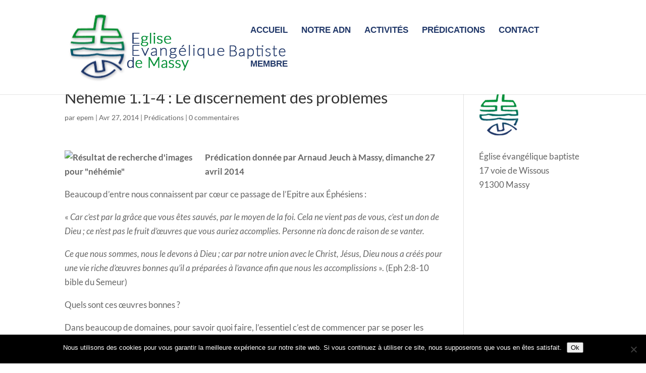

--- FILE ---
content_type: text/html; charset=utf-8
request_url: https://www.google.com/recaptcha/api2/anchor?ar=1&k=6LeyBz4kAAAAAKj7cPRZczu2cfUdIjkPWREtHibZ&co=aHR0cHM6Ly9lZ2xpc2UtbWFzc3kuZnI6NDQz&hl=fr&v=PoyoqOPhxBO7pBk68S4YbpHZ&theme=light&size=normal&anchor-ms=20000&execute-ms=30000&cb=lyd7avdov6vy
body_size: 49507
content:
<!DOCTYPE HTML><html dir="ltr" lang="fr"><head><meta http-equiv="Content-Type" content="text/html; charset=UTF-8">
<meta http-equiv="X-UA-Compatible" content="IE=edge">
<title>reCAPTCHA</title>
<style type="text/css">
/* cyrillic-ext */
@font-face {
  font-family: 'Roboto';
  font-style: normal;
  font-weight: 400;
  font-stretch: 100%;
  src: url(//fonts.gstatic.com/s/roboto/v48/KFO7CnqEu92Fr1ME7kSn66aGLdTylUAMa3GUBHMdazTgWw.woff2) format('woff2');
  unicode-range: U+0460-052F, U+1C80-1C8A, U+20B4, U+2DE0-2DFF, U+A640-A69F, U+FE2E-FE2F;
}
/* cyrillic */
@font-face {
  font-family: 'Roboto';
  font-style: normal;
  font-weight: 400;
  font-stretch: 100%;
  src: url(//fonts.gstatic.com/s/roboto/v48/KFO7CnqEu92Fr1ME7kSn66aGLdTylUAMa3iUBHMdazTgWw.woff2) format('woff2');
  unicode-range: U+0301, U+0400-045F, U+0490-0491, U+04B0-04B1, U+2116;
}
/* greek-ext */
@font-face {
  font-family: 'Roboto';
  font-style: normal;
  font-weight: 400;
  font-stretch: 100%;
  src: url(//fonts.gstatic.com/s/roboto/v48/KFO7CnqEu92Fr1ME7kSn66aGLdTylUAMa3CUBHMdazTgWw.woff2) format('woff2');
  unicode-range: U+1F00-1FFF;
}
/* greek */
@font-face {
  font-family: 'Roboto';
  font-style: normal;
  font-weight: 400;
  font-stretch: 100%;
  src: url(//fonts.gstatic.com/s/roboto/v48/KFO7CnqEu92Fr1ME7kSn66aGLdTylUAMa3-UBHMdazTgWw.woff2) format('woff2');
  unicode-range: U+0370-0377, U+037A-037F, U+0384-038A, U+038C, U+038E-03A1, U+03A3-03FF;
}
/* math */
@font-face {
  font-family: 'Roboto';
  font-style: normal;
  font-weight: 400;
  font-stretch: 100%;
  src: url(//fonts.gstatic.com/s/roboto/v48/KFO7CnqEu92Fr1ME7kSn66aGLdTylUAMawCUBHMdazTgWw.woff2) format('woff2');
  unicode-range: U+0302-0303, U+0305, U+0307-0308, U+0310, U+0312, U+0315, U+031A, U+0326-0327, U+032C, U+032F-0330, U+0332-0333, U+0338, U+033A, U+0346, U+034D, U+0391-03A1, U+03A3-03A9, U+03B1-03C9, U+03D1, U+03D5-03D6, U+03F0-03F1, U+03F4-03F5, U+2016-2017, U+2034-2038, U+203C, U+2040, U+2043, U+2047, U+2050, U+2057, U+205F, U+2070-2071, U+2074-208E, U+2090-209C, U+20D0-20DC, U+20E1, U+20E5-20EF, U+2100-2112, U+2114-2115, U+2117-2121, U+2123-214F, U+2190, U+2192, U+2194-21AE, U+21B0-21E5, U+21F1-21F2, U+21F4-2211, U+2213-2214, U+2216-22FF, U+2308-230B, U+2310, U+2319, U+231C-2321, U+2336-237A, U+237C, U+2395, U+239B-23B7, U+23D0, U+23DC-23E1, U+2474-2475, U+25AF, U+25B3, U+25B7, U+25BD, U+25C1, U+25CA, U+25CC, U+25FB, U+266D-266F, U+27C0-27FF, U+2900-2AFF, U+2B0E-2B11, U+2B30-2B4C, U+2BFE, U+3030, U+FF5B, U+FF5D, U+1D400-1D7FF, U+1EE00-1EEFF;
}
/* symbols */
@font-face {
  font-family: 'Roboto';
  font-style: normal;
  font-weight: 400;
  font-stretch: 100%;
  src: url(//fonts.gstatic.com/s/roboto/v48/KFO7CnqEu92Fr1ME7kSn66aGLdTylUAMaxKUBHMdazTgWw.woff2) format('woff2');
  unicode-range: U+0001-000C, U+000E-001F, U+007F-009F, U+20DD-20E0, U+20E2-20E4, U+2150-218F, U+2190, U+2192, U+2194-2199, U+21AF, U+21E6-21F0, U+21F3, U+2218-2219, U+2299, U+22C4-22C6, U+2300-243F, U+2440-244A, U+2460-24FF, U+25A0-27BF, U+2800-28FF, U+2921-2922, U+2981, U+29BF, U+29EB, U+2B00-2BFF, U+4DC0-4DFF, U+FFF9-FFFB, U+10140-1018E, U+10190-1019C, U+101A0, U+101D0-101FD, U+102E0-102FB, U+10E60-10E7E, U+1D2C0-1D2D3, U+1D2E0-1D37F, U+1F000-1F0FF, U+1F100-1F1AD, U+1F1E6-1F1FF, U+1F30D-1F30F, U+1F315, U+1F31C, U+1F31E, U+1F320-1F32C, U+1F336, U+1F378, U+1F37D, U+1F382, U+1F393-1F39F, U+1F3A7-1F3A8, U+1F3AC-1F3AF, U+1F3C2, U+1F3C4-1F3C6, U+1F3CA-1F3CE, U+1F3D4-1F3E0, U+1F3ED, U+1F3F1-1F3F3, U+1F3F5-1F3F7, U+1F408, U+1F415, U+1F41F, U+1F426, U+1F43F, U+1F441-1F442, U+1F444, U+1F446-1F449, U+1F44C-1F44E, U+1F453, U+1F46A, U+1F47D, U+1F4A3, U+1F4B0, U+1F4B3, U+1F4B9, U+1F4BB, U+1F4BF, U+1F4C8-1F4CB, U+1F4D6, U+1F4DA, U+1F4DF, U+1F4E3-1F4E6, U+1F4EA-1F4ED, U+1F4F7, U+1F4F9-1F4FB, U+1F4FD-1F4FE, U+1F503, U+1F507-1F50B, U+1F50D, U+1F512-1F513, U+1F53E-1F54A, U+1F54F-1F5FA, U+1F610, U+1F650-1F67F, U+1F687, U+1F68D, U+1F691, U+1F694, U+1F698, U+1F6AD, U+1F6B2, U+1F6B9-1F6BA, U+1F6BC, U+1F6C6-1F6CF, U+1F6D3-1F6D7, U+1F6E0-1F6EA, U+1F6F0-1F6F3, U+1F6F7-1F6FC, U+1F700-1F7FF, U+1F800-1F80B, U+1F810-1F847, U+1F850-1F859, U+1F860-1F887, U+1F890-1F8AD, U+1F8B0-1F8BB, U+1F8C0-1F8C1, U+1F900-1F90B, U+1F93B, U+1F946, U+1F984, U+1F996, U+1F9E9, U+1FA00-1FA6F, U+1FA70-1FA7C, U+1FA80-1FA89, U+1FA8F-1FAC6, U+1FACE-1FADC, U+1FADF-1FAE9, U+1FAF0-1FAF8, U+1FB00-1FBFF;
}
/* vietnamese */
@font-face {
  font-family: 'Roboto';
  font-style: normal;
  font-weight: 400;
  font-stretch: 100%;
  src: url(//fonts.gstatic.com/s/roboto/v48/KFO7CnqEu92Fr1ME7kSn66aGLdTylUAMa3OUBHMdazTgWw.woff2) format('woff2');
  unicode-range: U+0102-0103, U+0110-0111, U+0128-0129, U+0168-0169, U+01A0-01A1, U+01AF-01B0, U+0300-0301, U+0303-0304, U+0308-0309, U+0323, U+0329, U+1EA0-1EF9, U+20AB;
}
/* latin-ext */
@font-face {
  font-family: 'Roboto';
  font-style: normal;
  font-weight: 400;
  font-stretch: 100%;
  src: url(//fonts.gstatic.com/s/roboto/v48/KFO7CnqEu92Fr1ME7kSn66aGLdTylUAMa3KUBHMdazTgWw.woff2) format('woff2');
  unicode-range: U+0100-02BA, U+02BD-02C5, U+02C7-02CC, U+02CE-02D7, U+02DD-02FF, U+0304, U+0308, U+0329, U+1D00-1DBF, U+1E00-1E9F, U+1EF2-1EFF, U+2020, U+20A0-20AB, U+20AD-20C0, U+2113, U+2C60-2C7F, U+A720-A7FF;
}
/* latin */
@font-face {
  font-family: 'Roboto';
  font-style: normal;
  font-weight: 400;
  font-stretch: 100%;
  src: url(//fonts.gstatic.com/s/roboto/v48/KFO7CnqEu92Fr1ME7kSn66aGLdTylUAMa3yUBHMdazQ.woff2) format('woff2');
  unicode-range: U+0000-00FF, U+0131, U+0152-0153, U+02BB-02BC, U+02C6, U+02DA, U+02DC, U+0304, U+0308, U+0329, U+2000-206F, U+20AC, U+2122, U+2191, U+2193, U+2212, U+2215, U+FEFF, U+FFFD;
}
/* cyrillic-ext */
@font-face {
  font-family: 'Roboto';
  font-style: normal;
  font-weight: 500;
  font-stretch: 100%;
  src: url(//fonts.gstatic.com/s/roboto/v48/KFO7CnqEu92Fr1ME7kSn66aGLdTylUAMa3GUBHMdazTgWw.woff2) format('woff2');
  unicode-range: U+0460-052F, U+1C80-1C8A, U+20B4, U+2DE0-2DFF, U+A640-A69F, U+FE2E-FE2F;
}
/* cyrillic */
@font-face {
  font-family: 'Roboto';
  font-style: normal;
  font-weight: 500;
  font-stretch: 100%;
  src: url(//fonts.gstatic.com/s/roboto/v48/KFO7CnqEu92Fr1ME7kSn66aGLdTylUAMa3iUBHMdazTgWw.woff2) format('woff2');
  unicode-range: U+0301, U+0400-045F, U+0490-0491, U+04B0-04B1, U+2116;
}
/* greek-ext */
@font-face {
  font-family: 'Roboto';
  font-style: normal;
  font-weight: 500;
  font-stretch: 100%;
  src: url(//fonts.gstatic.com/s/roboto/v48/KFO7CnqEu92Fr1ME7kSn66aGLdTylUAMa3CUBHMdazTgWw.woff2) format('woff2');
  unicode-range: U+1F00-1FFF;
}
/* greek */
@font-face {
  font-family: 'Roboto';
  font-style: normal;
  font-weight: 500;
  font-stretch: 100%;
  src: url(//fonts.gstatic.com/s/roboto/v48/KFO7CnqEu92Fr1ME7kSn66aGLdTylUAMa3-UBHMdazTgWw.woff2) format('woff2');
  unicode-range: U+0370-0377, U+037A-037F, U+0384-038A, U+038C, U+038E-03A1, U+03A3-03FF;
}
/* math */
@font-face {
  font-family: 'Roboto';
  font-style: normal;
  font-weight: 500;
  font-stretch: 100%;
  src: url(//fonts.gstatic.com/s/roboto/v48/KFO7CnqEu92Fr1ME7kSn66aGLdTylUAMawCUBHMdazTgWw.woff2) format('woff2');
  unicode-range: U+0302-0303, U+0305, U+0307-0308, U+0310, U+0312, U+0315, U+031A, U+0326-0327, U+032C, U+032F-0330, U+0332-0333, U+0338, U+033A, U+0346, U+034D, U+0391-03A1, U+03A3-03A9, U+03B1-03C9, U+03D1, U+03D5-03D6, U+03F0-03F1, U+03F4-03F5, U+2016-2017, U+2034-2038, U+203C, U+2040, U+2043, U+2047, U+2050, U+2057, U+205F, U+2070-2071, U+2074-208E, U+2090-209C, U+20D0-20DC, U+20E1, U+20E5-20EF, U+2100-2112, U+2114-2115, U+2117-2121, U+2123-214F, U+2190, U+2192, U+2194-21AE, U+21B0-21E5, U+21F1-21F2, U+21F4-2211, U+2213-2214, U+2216-22FF, U+2308-230B, U+2310, U+2319, U+231C-2321, U+2336-237A, U+237C, U+2395, U+239B-23B7, U+23D0, U+23DC-23E1, U+2474-2475, U+25AF, U+25B3, U+25B7, U+25BD, U+25C1, U+25CA, U+25CC, U+25FB, U+266D-266F, U+27C0-27FF, U+2900-2AFF, U+2B0E-2B11, U+2B30-2B4C, U+2BFE, U+3030, U+FF5B, U+FF5D, U+1D400-1D7FF, U+1EE00-1EEFF;
}
/* symbols */
@font-face {
  font-family: 'Roboto';
  font-style: normal;
  font-weight: 500;
  font-stretch: 100%;
  src: url(//fonts.gstatic.com/s/roboto/v48/KFO7CnqEu92Fr1ME7kSn66aGLdTylUAMaxKUBHMdazTgWw.woff2) format('woff2');
  unicode-range: U+0001-000C, U+000E-001F, U+007F-009F, U+20DD-20E0, U+20E2-20E4, U+2150-218F, U+2190, U+2192, U+2194-2199, U+21AF, U+21E6-21F0, U+21F3, U+2218-2219, U+2299, U+22C4-22C6, U+2300-243F, U+2440-244A, U+2460-24FF, U+25A0-27BF, U+2800-28FF, U+2921-2922, U+2981, U+29BF, U+29EB, U+2B00-2BFF, U+4DC0-4DFF, U+FFF9-FFFB, U+10140-1018E, U+10190-1019C, U+101A0, U+101D0-101FD, U+102E0-102FB, U+10E60-10E7E, U+1D2C0-1D2D3, U+1D2E0-1D37F, U+1F000-1F0FF, U+1F100-1F1AD, U+1F1E6-1F1FF, U+1F30D-1F30F, U+1F315, U+1F31C, U+1F31E, U+1F320-1F32C, U+1F336, U+1F378, U+1F37D, U+1F382, U+1F393-1F39F, U+1F3A7-1F3A8, U+1F3AC-1F3AF, U+1F3C2, U+1F3C4-1F3C6, U+1F3CA-1F3CE, U+1F3D4-1F3E0, U+1F3ED, U+1F3F1-1F3F3, U+1F3F5-1F3F7, U+1F408, U+1F415, U+1F41F, U+1F426, U+1F43F, U+1F441-1F442, U+1F444, U+1F446-1F449, U+1F44C-1F44E, U+1F453, U+1F46A, U+1F47D, U+1F4A3, U+1F4B0, U+1F4B3, U+1F4B9, U+1F4BB, U+1F4BF, U+1F4C8-1F4CB, U+1F4D6, U+1F4DA, U+1F4DF, U+1F4E3-1F4E6, U+1F4EA-1F4ED, U+1F4F7, U+1F4F9-1F4FB, U+1F4FD-1F4FE, U+1F503, U+1F507-1F50B, U+1F50D, U+1F512-1F513, U+1F53E-1F54A, U+1F54F-1F5FA, U+1F610, U+1F650-1F67F, U+1F687, U+1F68D, U+1F691, U+1F694, U+1F698, U+1F6AD, U+1F6B2, U+1F6B9-1F6BA, U+1F6BC, U+1F6C6-1F6CF, U+1F6D3-1F6D7, U+1F6E0-1F6EA, U+1F6F0-1F6F3, U+1F6F7-1F6FC, U+1F700-1F7FF, U+1F800-1F80B, U+1F810-1F847, U+1F850-1F859, U+1F860-1F887, U+1F890-1F8AD, U+1F8B0-1F8BB, U+1F8C0-1F8C1, U+1F900-1F90B, U+1F93B, U+1F946, U+1F984, U+1F996, U+1F9E9, U+1FA00-1FA6F, U+1FA70-1FA7C, U+1FA80-1FA89, U+1FA8F-1FAC6, U+1FACE-1FADC, U+1FADF-1FAE9, U+1FAF0-1FAF8, U+1FB00-1FBFF;
}
/* vietnamese */
@font-face {
  font-family: 'Roboto';
  font-style: normal;
  font-weight: 500;
  font-stretch: 100%;
  src: url(//fonts.gstatic.com/s/roboto/v48/KFO7CnqEu92Fr1ME7kSn66aGLdTylUAMa3OUBHMdazTgWw.woff2) format('woff2');
  unicode-range: U+0102-0103, U+0110-0111, U+0128-0129, U+0168-0169, U+01A0-01A1, U+01AF-01B0, U+0300-0301, U+0303-0304, U+0308-0309, U+0323, U+0329, U+1EA0-1EF9, U+20AB;
}
/* latin-ext */
@font-face {
  font-family: 'Roboto';
  font-style: normal;
  font-weight: 500;
  font-stretch: 100%;
  src: url(//fonts.gstatic.com/s/roboto/v48/KFO7CnqEu92Fr1ME7kSn66aGLdTylUAMa3KUBHMdazTgWw.woff2) format('woff2');
  unicode-range: U+0100-02BA, U+02BD-02C5, U+02C7-02CC, U+02CE-02D7, U+02DD-02FF, U+0304, U+0308, U+0329, U+1D00-1DBF, U+1E00-1E9F, U+1EF2-1EFF, U+2020, U+20A0-20AB, U+20AD-20C0, U+2113, U+2C60-2C7F, U+A720-A7FF;
}
/* latin */
@font-face {
  font-family: 'Roboto';
  font-style: normal;
  font-weight: 500;
  font-stretch: 100%;
  src: url(//fonts.gstatic.com/s/roboto/v48/KFO7CnqEu92Fr1ME7kSn66aGLdTylUAMa3yUBHMdazQ.woff2) format('woff2');
  unicode-range: U+0000-00FF, U+0131, U+0152-0153, U+02BB-02BC, U+02C6, U+02DA, U+02DC, U+0304, U+0308, U+0329, U+2000-206F, U+20AC, U+2122, U+2191, U+2193, U+2212, U+2215, U+FEFF, U+FFFD;
}
/* cyrillic-ext */
@font-face {
  font-family: 'Roboto';
  font-style: normal;
  font-weight: 900;
  font-stretch: 100%;
  src: url(//fonts.gstatic.com/s/roboto/v48/KFO7CnqEu92Fr1ME7kSn66aGLdTylUAMa3GUBHMdazTgWw.woff2) format('woff2');
  unicode-range: U+0460-052F, U+1C80-1C8A, U+20B4, U+2DE0-2DFF, U+A640-A69F, U+FE2E-FE2F;
}
/* cyrillic */
@font-face {
  font-family: 'Roboto';
  font-style: normal;
  font-weight: 900;
  font-stretch: 100%;
  src: url(//fonts.gstatic.com/s/roboto/v48/KFO7CnqEu92Fr1ME7kSn66aGLdTylUAMa3iUBHMdazTgWw.woff2) format('woff2');
  unicode-range: U+0301, U+0400-045F, U+0490-0491, U+04B0-04B1, U+2116;
}
/* greek-ext */
@font-face {
  font-family: 'Roboto';
  font-style: normal;
  font-weight: 900;
  font-stretch: 100%;
  src: url(//fonts.gstatic.com/s/roboto/v48/KFO7CnqEu92Fr1ME7kSn66aGLdTylUAMa3CUBHMdazTgWw.woff2) format('woff2');
  unicode-range: U+1F00-1FFF;
}
/* greek */
@font-face {
  font-family: 'Roboto';
  font-style: normal;
  font-weight: 900;
  font-stretch: 100%;
  src: url(//fonts.gstatic.com/s/roboto/v48/KFO7CnqEu92Fr1ME7kSn66aGLdTylUAMa3-UBHMdazTgWw.woff2) format('woff2');
  unicode-range: U+0370-0377, U+037A-037F, U+0384-038A, U+038C, U+038E-03A1, U+03A3-03FF;
}
/* math */
@font-face {
  font-family: 'Roboto';
  font-style: normal;
  font-weight: 900;
  font-stretch: 100%;
  src: url(//fonts.gstatic.com/s/roboto/v48/KFO7CnqEu92Fr1ME7kSn66aGLdTylUAMawCUBHMdazTgWw.woff2) format('woff2');
  unicode-range: U+0302-0303, U+0305, U+0307-0308, U+0310, U+0312, U+0315, U+031A, U+0326-0327, U+032C, U+032F-0330, U+0332-0333, U+0338, U+033A, U+0346, U+034D, U+0391-03A1, U+03A3-03A9, U+03B1-03C9, U+03D1, U+03D5-03D6, U+03F0-03F1, U+03F4-03F5, U+2016-2017, U+2034-2038, U+203C, U+2040, U+2043, U+2047, U+2050, U+2057, U+205F, U+2070-2071, U+2074-208E, U+2090-209C, U+20D0-20DC, U+20E1, U+20E5-20EF, U+2100-2112, U+2114-2115, U+2117-2121, U+2123-214F, U+2190, U+2192, U+2194-21AE, U+21B0-21E5, U+21F1-21F2, U+21F4-2211, U+2213-2214, U+2216-22FF, U+2308-230B, U+2310, U+2319, U+231C-2321, U+2336-237A, U+237C, U+2395, U+239B-23B7, U+23D0, U+23DC-23E1, U+2474-2475, U+25AF, U+25B3, U+25B7, U+25BD, U+25C1, U+25CA, U+25CC, U+25FB, U+266D-266F, U+27C0-27FF, U+2900-2AFF, U+2B0E-2B11, U+2B30-2B4C, U+2BFE, U+3030, U+FF5B, U+FF5D, U+1D400-1D7FF, U+1EE00-1EEFF;
}
/* symbols */
@font-face {
  font-family: 'Roboto';
  font-style: normal;
  font-weight: 900;
  font-stretch: 100%;
  src: url(//fonts.gstatic.com/s/roboto/v48/KFO7CnqEu92Fr1ME7kSn66aGLdTylUAMaxKUBHMdazTgWw.woff2) format('woff2');
  unicode-range: U+0001-000C, U+000E-001F, U+007F-009F, U+20DD-20E0, U+20E2-20E4, U+2150-218F, U+2190, U+2192, U+2194-2199, U+21AF, U+21E6-21F0, U+21F3, U+2218-2219, U+2299, U+22C4-22C6, U+2300-243F, U+2440-244A, U+2460-24FF, U+25A0-27BF, U+2800-28FF, U+2921-2922, U+2981, U+29BF, U+29EB, U+2B00-2BFF, U+4DC0-4DFF, U+FFF9-FFFB, U+10140-1018E, U+10190-1019C, U+101A0, U+101D0-101FD, U+102E0-102FB, U+10E60-10E7E, U+1D2C0-1D2D3, U+1D2E0-1D37F, U+1F000-1F0FF, U+1F100-1F1AD, U+1F1E6-1F1FF, U+1F30D-1F30F, U+1F315, U+1F31C, U+1F31E, U+1F320-1F32C, U+1F336, U+1F378, U+1F37D, U+1F382, U+1F393-1F39F, U+1F3A7-1F3A8, U+1F3AC-1F3AF, U+1F3C2, U+1F3C4-1F3C6, U+1F3CA-1F3CE, U+1F3D4-1F3E0, U+1F3ED, U+1F3F1-1F3F3, U+1F3F5-1F3F7, U+1F408, U+1F415, U+1F41F, U+1F426, U+1F43F, U+1F441-1F442, U+1F444, U+1F446-1F449, U+1F44C-1F44E, U+1F453, U+1F46A, U+1F47D, U+1F4A3, U+1F4B0, U+1F4B3, U+1F4B9, U+1F4BB, U+1F4BF, U+1F4C8-1F4CB, U+1F4D6, U+1F4DA, U+1F4DF, U+1F4E3-1F4E6, U+1F4EA-1F4ED, U+1F4F7, U+1F4F9-1F4FB, U+1F4FD-1F4FE, U+1F503, U+1F507-1F50B, U+1F50D, U+1F512-1F513, U+1F53E-1F54A, U+1F54F-1F5FA, U+1F610, U+1F650-1F67F, U+1F687, U+1F68D, U+1F691, U+1F694, U+1F698, U+1F6AD, U+1F6B2, U+1F6B9-1F6BA, U+1F6BC, U+1F6C6-1F6CF, U+1F6D3-1F6D7, U+1F6E0-1F6EA, U+1F6F0-1F6F3, U+1F6F7-1F6FC, U+1F700-1F7FF, U+1F800-1F80B, U+1F810-1F847, U+1F850-1F859, U+1F860-1F887, U+1F890-1F8AD, U+1F8B0-1F8BB, U+1F8C0-1F8C1, U+1F900-1F90B, U+1F93B, U+1F946, U+1F984, U+1F996, U+1F9E9, U+1FA00-1FA6F, U+1FA70-1FA7C, U+1FA80-1FA89, U+1FA8F-1FAC6, U+1FACE-1FADC, U+1FADF-1FAE9, U+1FAF0-1FAF8, U+1FB00-1FBFF;
}
/* vietnamese */
@font-face {
  font-family: 'Roboto';
  font-style: normal;
  font-weight: 900;
  font-stretch: 100%;
  src: url(//fonts.gstatic.com/s/roboto/v48/KFO7CnqEu92Fr1ME7kSn66aGLdTylUAMa3OUBHMdazTgWw.woff2) format('woff2');
  unicode-range: U+0102-0103, U+0110-0111, U+0128-0129, U+0168-0169, U+01A0-01A1, U+01AF-01B0, U+0300-0301, U+0303-0304, U+0308-0309, U+0323, U+0329, U+1EA0-1EF9, U+20AB;
}
/* latin-ext */
@font-face {
  font-family: 'Roboto';
  font-style: normal;
  font-weight: 900;
  font-stretch: 100%;
  src: url(//fonts.gstatic.com/s/roboto/v48/KFO7CnqEu92Fr1ME7kSn66aGLdTylUAMa3KUBHMdazTgWw.woff2) format('woff2');
  unicode-range: U+0100-02BA, U+02BD-02C5, U+02C7-02CC, U+02CE-02D7, U+02DD-02FF, U+0304, U+0308, U+0329, U+1D00-1DBF, U+1E00-1E9F, U+1EF2-1EFF, U+2020, U+20A0-20AB, U+20AD-20C0, U+2113, U+2C60-2C7F, U+A720-A7FF;
}
/* latin */
@font-face {
  font-family: 'Roboto';
  font-style: normal;
  font-weight: 900;
  font-stretch: 100%;
  src: url(//fonts.gstatic.com/s/roboto/v48/KFO7CnqEu92Fr1ME7kSn66aGLdTylUAMa3yUBHMdazQ.woff2) format('woff2');
  unicode-range: U+0000-00FF, U+0131, U+0152-0153, U+02BB-02BC, U+02C6, U+02DA, U+02DC, U+0304, U+0308, U+0329, U+2000-206F, U+20AC, U+2122, U+2191, U+2193, U+2212, U+2215, U+FEFF, U+FFFD;
}

</style>
<link rel="stylesheet" type="text/css" href="https://www.gstatic.com/recaptcha/releases/PoyoqOPhxBO7pBk68S4YbpHZ/styles__ltr.css">
<script nonce="50NBcX0nH9bXFZjtg0E8_g" type="text/javascript">window['__recaptcha_api'] = 'https://www.google.com/recaptcha/api2/';</script>
<script type="text/javascript" src="https://www.gstatic.com/recaptcha/releases/PoyoqOPhxBO7pBk68S4YbpHZ/recaptcha__fr.js" nonce="50NBcX0nH9bXFZjtg0E8_g">
      
    </script></head>
<body><div id="rc-anchor-alert" class="rc-anchor-alert"></div>
<input type="hidden" id="recaptcha-token" value="[base64]">
<script type="text/javascript" nonce="50NBcX0nH9bXFZjtg0E8_g">
      recaptcha.anchor.Main.init("[\x22ainput\x22,[\x22bgdata\x22,\x22\x22,\[base64]/[base64]/[base64]/bmV3IHJbeF0oY1swXSk6RT09Mj9uZXcgclt4XShjWzBdLGNbMV0pOkU9PTM/bmV3IHJbeF0oY1swXSxjWzFdLGNbMl0pOkU9PTQ/[base64]/[base64]/[base64]/[base64]/[base64]/[base64]/[base64]/[base64]\x22,\[base64]\\u003d\\u003d\x22,\[base64]/w5IQw7Q6EB/CrBfDi2kjw5HCtDBCC8O6wqsgwp5AMsKbw6zCt8OYPsK9wonDqA3CmhjCpjbDlsKEKyUuwppxWXImwq7DonomCBvCk8KnEcKXNWnDlsOER8OLeMKmQ1HDliXCrMOHXUsmbcOAc8KRwpPDoX/Ds1cNwqrDhMOWV8Ohw53CoknDicODw57DrsKALsO4wqvDoRRuw7pyI8Kew6PDmXdUWW3DiDpNw6/CjsKtfMO1w5zDuMKqCMK0w5hxTMOhUsK6IcK7MHwgwplbwqF+woRrwrPDhmR/wrZRQWzCvkwzwrDDmsOUGSUPf3F8YyLDhMO1wpnDoj57w6kgHx9ZAnB2wrM9WwEuHVkuIHnDmhVpw5zDpQvCjcKdw5XCh1ZOGG4SwqXCml7CjsOewqxmw5Zrw7XDtMKgwrYrcyjCscKpwqkPwrFWwoHCmcKww5/DoUViVxtaw5oHMFoUQgjDj8KbwqlTYUJqWGMKwrjCt2TDgjPDvRrCiyHDo8KvXi4rw6rDphl6w5LCscOcLBvDm8OTVsKdwrRzZMKcw6hRFjHDsGrDs1PDkF55wp5Pw6MFdcKfw70xwr9dNjtyw4/CshfDrFErw4JKUi3Cu8KwNTYnwp4QT8O0bcOmwpnDl8K+c1lCwrc/wrkGJMKew5YTCMK5w59xRcK/wolnScOGwpgFJMKME8O5KMO2D8OzW8OIJQ/Cl8K0w7trwp7DoCfCqk3CpMK4wq89fU0PAmHCh8OqwqzDjBjCqMKYUsKEPwEqXsKkwrxEBMOZwrkYWMOVwrZfT8O/[base64]/DnlHCrMO3wr7Dm0xMw6LCp8OUJTlMwrIow4UgWgvDnH1LJcO7wpU/wovDnTRPwpd7U8KSVMKLwpbDlsKFwp7ClE04wox+wqTCg8OcwqTDn1jChcOeNsKjworCsCxzDXUQOyXCrMKbwqpFw45+wp88GsK7CcKKwqPDiynCvi0Jw5d7MU/CvcOUwqZNQHJBFcK9wqMIVcOyZnRJw6I2wpJ5Kg3CvcKRw6fCscOObilyw4XDpcObwr/[base64]/DnsOqwqDDk8O7w5/CuH5jdcKHw48VeH5Xw63DnTbDlcOvw6HDisONcMOmwonCnsKfwofCuC5qwpkZcsOhw7dcwqh6wobDhMOJIn3CuXzCpQZ9wrYuE8OvwrvDrMKOTcK/w5XCqcKtw7N3LADDpsKHwrjCqMO4YEDDjnVJwqrCsAUuw7fCt3/Cnntgf0ZXAsOTendaW1DDiXvCrsOewoTCkMOHLWXDj1LCojk/TjbCosOew7Ifw7tpwqhrwoB7dD7CpH3DjMO6QcOUesOuVS56wrzCnn9Uw7DCuknDvcOYQ8OsPg/CqMO5w63DoMKyw5pSw5TCtsOHw6LCsFhJw6twCVnCkMK1w5LDqMODcwkEZAQ6wrR6U8KVwpUfEcODwrLCssO3wrjCgsOww4Jvw6rCpcO1w5pPw68Bw5DCjBIUYcKvZRNpwqbDpcOrwrNYw4EFw4zDozpSfsKiF8OEHkM9PXJ6OEMCXRLCiiTDsxDChMKBwrguwr/[base64]/w40dw5ofwpvDh8KYVcOfPMOzwop2wo/CsVTCtsO3K0x/ZMOgE8KTcF94REvCusOoZMK9w7olMcK2wrVAwrB2wppDTsKnwp3Dq8OZwoYDGMKKSsOPQz/Dq8KYwqfDt8KxwpTCpH9jB8Kiwr3CtFEGw4LDvMOHCsOjw6fCqsKVRmpRw7PCjjk/wqnCj8K3J3AWTMOYUz/DvMOuwpzDkgNDEsK/J0PDk8KSWCwgQMOYZ0Riw7fCgUMkw5tKKiLCiMOpwqzDlsOSw6DCo8OicMKKw5TCtcKTEcO0w7zDo8OewobDr1wNMsOgwpXCu8Ohw5ckDRgWd8OPw6/DvzZRwrNTw5DDuHd5wovCmUDCp8Kgw7fDvcOqwrDCt8OeWcOjI8KJXsOiw5x1wqozw45sw4zDisKAw5k1JsO1S1/DoD/[base64]/[base64]/KjjCg8Krw7R+fEjDpFXCkHoWw6rCnVZvwqLCk8O1BsK7JRUkwq7DrMKGCk/Cv8KAImLDg1bCsWzDqDwbAsORGsK9HsOaw5Rjw5IRwqPDscKwwqHCuS3CpMOvwqIRw6rDh0fDn1FONzAhGjTDg8K1woIaWsKhwoZNw7EowoMHd8KPw6HCmsK3YTJxOMOFwpRDw7LCiiZMFcOORXzCmcO6N8KiecKBw79nw7VkUcO1PcKZE8Orw6fDqsKAw5PCpsOEIC/DiMOMwro9w6DDrQcAwrN6wp3CvkJEwqXDujlbwqbCrsKbcxt5AMKRw5AzaGnDlwrDlMKLwqMVwq/ClGHDq8Kfw5ABQhcqwrZYw67Cu8OqAcKWwpbDr8Ohwq0Qw5nDn8ORwpkpdMK6woAxwpDCjx8aTgxDw5nCjyUZw6DDkMKxDMOJw41fCsO6YsK8wrMjwr3DtMOAwpPDhTjDqSjDqAzDsl/CmMOJeWzDssOgw6V+OErDvC3Dnn7DnRnCkDM7w7/DpcKmBmRFwod/w5TCksOFwrc5UMK6d8Kdw6wgwq1AX8Kkw5nCmMONw6RjJsKtH0rCtCrDhsKDWkvDjWxEGcO1wqwMw47CnMKsGDbCqgEhNMKUAsKmEiMSw7YrT8OWCMKXUcKTw7ouwpZTY8KKw4wtPVVvwoVDE8O3wqRswrl2wr/CoBtbD8O0w54Zw7ZVwrzCosKowrDDhcOtccKpTEccw4ZLWMOSwqLChiHCiMKcwr7CpsK2MhnDmjzChsKmYsOnP1cVB3IIw5rCmcOWwqAiwp9vwq5qwo5jLEJxJm8pwp/CjkdgHsOHwo7CpsKQewTDtcKOfVU2woBvNMObwrTDlMOhw4R9AGE1w4prJsKvHQnDk8K/wrwIw4rClsOFM8KnNMOPZ8OcHMKXwrjDpsO1wozDqQHCisO1R8OswqgAHSzDpF/Di8Khw5rCv8K5woHCu27ClcKtwroxEcOgUcKFCSUZw79AwocTeiNuEMOdWGTDojPCj8KqUzLCoWzDpngkGcOWwoXDmsOYw6pJw5tMw4xsXMKzdcKEbcKIwrcGQsK/[base64]/[base64]/wr10woYVGDTCgMKvw6IxKVbCgwbDmlp4MMOxw7TDlzpiw6XDg8OgY0crw6fCsMOhR3HChGIHw6dmdsKqXMKWw4vDhHvDmcK3wpzCicKUwpBfcsOGwr/CpjcJwprCkMOBcnTCmxILQzrCsEbCqsOnw6VAcgvDqlfCq8OLwrQFw53DmXDDkgo7wrnCnBnCisOKHXwmPWvChRrDtMO5wrnCpsK8Y27DtWTDh8OlQ8OBw4fCh0BHw44PHcKxTAwiYcOawos4wqPDiTwBeMKQXQ1ow4DCrcKAwq/DpMKCwqHCj8KWw60mKsK0wqBJwpzCjcOSOEIOw4bCmsKCwqXCusKlWsKIw6gyNntOw704woV7C2pbw4IqBsKNwqtSFR3DplxNS2PDn8K3w6PDqMOXw6liH0HCgAvClnnDtMKZKzPCtB7CvcOgw7tfwrXClsKoRsKYw68dOg92wqfCjsKdXDJ/PMO8UcOoOkDCvcKCwp0gPMODAhYuw5XCrsOVX8KNw7TCoW/CmX8pQhMFf3HDtMKbwpXCnEUQRMOPGMOLw6LDisO8KsOQw5x8JcKLwpEUwp9jwpvCicKLLsOmwrPDr8K/HMOFw7vDi8OUw6bDumvDmw18w5Voe8KdwpXCssKkTsKSwprDrcOQHTwHwrzDqsKIGMO0TsORwrpQQsO7PMONwopmKsOFBzxuwrDCssOpMiJ8NcKlw5fDpDpQChrCpcOUH8KTUXEPUG/DqcKvGxNeY2UTTsKiGn/DicO5FsK9LMOGwpjCoMOkcHjCinR2w73DrMOHwrHDicO4ShLDkXDDksOfwro1NwXChsOSw7vCnsK/[base64]/DuwIYLH9MWHvDiMO/CDdAwo5eA8KUw41tbMKUCsKSw5jCpwPCosKUwrjCoEZmw57DggjCkcK+RMKew5rCiBNCw4VkLMOVw4pNX2rCpEpMN8OJwo7DvcONw7XCrh5awoYhJhrDpg3ClnnDmMOLUgIzw6bDmsOlw5DDp8KHwrPCqcO2RTDCn8KVw4PDnmkSw7/CqULDi8Oxc8Kgw6HCvMKMZGzDgQfDtsOhPcOywqXDvzpJw7/CvMOjw4J0D8KQDEDCtsKKbGBow7jCuDNqaMOiwpd6cMKUw6ELwqQLw4RBwoMNKcO8w67DmcKZw6nDrMKfEB7DnljDiBLCulEWw7PCmwM1dsKvwoVlfMKUEiEkBB9PCMOcwpvDhcKhw5/CmMKuT8ODBmI/OsKcTV0owrjDvsO4w6jClsOcw5IJw7dAN8O/wrrDkR3Dq1ENw7xxw7dkwo3CgmgxJWFtwr57w6/ClsKaaHs5eMOgw4gHGncHw7Vxw4MIV1Q5w5jCu1DDtRVKZ8KUQzvCn8OXG1Z0b2/DhcOUw7nCqysLSsOHw7nCpzlyGFfDowPDrk46wrdLLMKbw5vCr8KNBD0mw7HCsjzDlS0hwrJ/w6fCr0AyVh8QwpLChsKubsKgLj7Cq3bCiMK+wrrDkEZdb8KYR2/CiCrCsMOowrx8aA7ClcKzNhxCIyrDhcKEwqw5w5DDrsONw6jCqcOXwoHDvC3Cl2ESD3Nxw5/DuMO5UC7DkcOJwpBdwp7DmMOrw5PCk8OKw5jCrcO1wo3Ch8KfDcOfS8OqwoLDn1R6w7PDhA4+YcOwFzo7D8OYw6BcwrJgw47DvMKNHWBgwpcCZcOSw7Z2w7TCtXXCqXLCsF8UwpnCgU1Zwp5KOWfCiFXDn8O1AcKYSTwzJMOMdcOqbm/[base64]/G8O4QRTCnMKOwojDhsKzWQ7CsBYATsKdwrrCn0HCkCnCgjDCosKfasOFw5ViLcOZUQs8GsKUw7HDj8KqwrNEeibDksODw7PCnVzCkhvDhh1nCcO2RcKFwobCuMOZwo/CqCbDt8KGYMKVAFrDiMK/[base64]/DrE/DtMKsw63DsMOewp1PO8OaJsOgNh9KNHIobMKXw61GwrpSwoUSw6Ifw7NFw48zw7/DvsOwGDNiwoJxbyTCqMKCFcKqw5nCtsKaEcOtDDvDrGTCgsKgfRvDg8KiwpPCqMOFWcOzTMKrBMKgRzbDm8K8bEwswocGa8OBw6EDwp3Cr8KMNRd4wps5RcKHTMKWOQPDpGnDjMKhHcOYeMOrXMKYZEdgw5J0wps/w6p3VsOvw5HDqlvDkMOUwoDCiMKSw5LDiMKaw43Cj8Kjw5PDhkNxSyhjW8KbwrsNS3jCmT7DiiDCv8KTDsK6w4Enf8KJIsKlScKeQkxEDcOUIH91GRrCvjnDnBF2C8OPw5bDsMOWw4oBDlTDqGQ/[base64]/Cj8KwY8K5P8K7wohaw4vDkADCh2HCqRPDmsKtDcKhH2hLAjxYVcKRFMOYMcOsPXYxw4HCs2zDq8O7AcKQw4zDpMKwwq96T8O/[base64]/CqcKbwq4hw7knRjTCmSnDpcKCw4bDlcOlMTFKfyAjDU7Dj2vCgzXDnihgwojClEHCgSjDj8K+woBBwoMcCTxLMsOdwq7DkQUgw5DCpHVLwpzChWE/w5cJw5l6w5cBwrvCp8OCBcOvwrxBQVJ7w43DnlLCm8KyH3xFw5bCiTo3QMKkIHhjEjplbcORwprDosKgRcKqwqPDtQHDvQrCnzgOw67DrDvDgyfCusOWIXR4w7bDn0DCiirCrsKgFmw8eMKtw7RQDQ3Dn8Kmw5vDmMK2W8ONw4M8aBpjEBLCg3/ClMOgDcOMd37CoTcIacKHwo1xwrZRwrvCosOPwrbChMOYJcO+fBvDl8KfwpbCg3tbwrEQZsKHw79LYMOhbHXDvFfDoTFDLMOmKlrCvcKuw6jCmDTDpnjCqsKvRGQdwqvCgz7Cr1/[base64]/DgcOwK8Krw6bDhcKyPsKkwpbCusOjXsOTcMK0w73DtsO6wrcDw7EvwpzCplM9wpXCgg3Cs8K0wrxNw7/DmMOCVVHDvMOhD1PDlHTCvcKOIBzCjMOhw7PDmEYqwpxyw7t+EMKHCUl3TDcWw5UswrrDkC9wTcOpMMK+dcOpw4fDosOPIiDCpMOyUcKURMKowpk7w6towpTClMOqw7IVwqbDo8KVwoMLwqHDsG/Cngsawocawq1Aw4zDrhFBFcKRw5nCqcOYBkpQZcOWwq8kw63CvWBnwrLDmMOQwrTDnsKbwoLCpsKTMMKIwrtJwrYgwq14w5nCvzIyw67Cnh/DlmzDsRZKY8ORw45Fw7A8V8ObwqHDssKdTRnCpSQyXwHCsMKfHsKewofChxzCqVcsV8KZw7Fbw5xcHAAZw7zCm8KgX8OFD8KTwopHwp/[base64]/CtUBCwrrCsVtICsKMwr5+wqfCjU/Con9Mwp/Co8Ocwq3CucK8w5QHRn90AUXCvAwKZ8KFeCHDnsOCXnRudcKdwrc/USYjKcOfw4HDrgHDp8OlVMO/T8OeO8KMw5NxaXoVVDhoKgBtwofDgEUqFHlTw6ZOw40iw5jDiDFyEyN0GTjDhMKvw6YFYDQgb8KQwpTDg2HDvMO2IDHDozlmTgp7w7/CsxEHwqk9I2vCgMOkwoHCjkrCmgvDpz4Dw6DDusKfw5gZw55+bVbCgcKow7XDncOYZsOBHMO5w51Nw5wyL1nCkcKDwp/DlQsqQivCg8OqdsO3w7x/[base64]/[base64]/[base64]/DgcKSwrHCmcOmw4/DuMKXw6lNw7rDncOKQkM2aMKWwrjDusOsw7gvOCFuwq1eYx7CjATDmsKLw47CscKuCMK8SDzCh1cxw4V4w49SwpbCpQLDhMOHfRjDm0rDg8KEwpHDpwjCk3jCqMOxwqd1NQ7ChEwzwq9fw7J7w4NZIcOSFyFHw7/ChcKIw5rCvT/[base64]/DqcKzGSlDwo/CkiDCkHRYUcOWd8KJwpTCn8KFwq/[base64]/[base64]/JGo6wofDv8KDNCbCgkDDuMKkb18fKz4xKzrCr8OMEMO+w59aMMK4wp5FFyPChS3CtEDCin/CssO1DDfDvMKVQMKjwrh6TsKvJEzDqMKKKwQIWsKiGC1gw5BLdcKfeCPDjsOfwoLCozBjcMKqWzMdwq4Gw7/ClcKGPMKoWMKJw6Vbwo/DrcKqw6XDumY7KsOewp9pwrLDgWQsw5nDtTzCr8KFwoIZw4/DmxXDkTxgw4EoFMKsw77DkmzDksK8w6nCqcOZw7QKLsOOwpYaLMK1TcKaecKKwqTDvRFkw6F1dU82V3U5VSjDjsK/MyTDr8O0Z8OKw77CqjTDr8KYfDkcAcO3YTshTMOEbGvDlBxZBcKZw5fDscKXCU3CrkvDmsOBwqbCrcKyY8Oow6bCixrCsMKLw6Bnw5sMMAnDnBM+wqU/wrdwPWZewrTCisK3PcKYSEjDsFEvwqPDj8Kcw53Dvmlew7TDv8Kvd8K8VUV2RBjDjXkhJ8KAwqbDsWgQLVxycVnCimzDmB0VwrY+LV7ChBTDjkB9GsONw5HCnl/DmsOvZ1Z5w6NrU29Dw6rDt8Ovw6QuwqMKwqBHwqzDlkggdnPDkXgxa8K7IcKRwofCvBXCsTzCgh4BQ8O1w75ZCmDCksKFw4fDmiPDjMOYwpTDtV9FXRbDvjfCgcKhwqUvwpTCtlBuwrfDhH0pw5vCmVUzMsKCXsKrOsKewpVUw6/Dm8OwCWDDlT3DkDTCtV7DiR/DkkDCmlTCq8K7E8ORGsKSM8KoYnTCrSFZwpzClEc4GGRCNizDqz7CsAfCn8OIFEtcwqVUwppmw5jDisO3UW0vw5rCjsKWwr3DhMKVwpzDj8OXU0TCgB04VcKfwoXDhhopwrQGM0jCuyZvw4vClsKJYQ/ClMKifcO9w7bDnD8tHsKdwpfCnDxBF8OUw7MEw48Qw6TDkxDDsT4oFMOXw7ogw7Uzw5UCf8OLcWvDmcKpw7QsQMKlZ8KMM3bDqsK8LwMOw7wgw7PClsKMXQrCtcOsXMOlSsKMT8OOXsKUGMOAwqvClydEwolPacKrB8K/[base64]/[base64]/[base64]/[base64]/DisOfwp/[base64]/wpjDp3Apw4oUP8K6UUlsGMOKw4QqwqlTT09JBsOpw6I2R8K9XsKMdcOwRn3CucOhw6dXw7rDlsOTw43DqsOBbArDicK3JMOQEcKBH1/ChCTDvsOAw5fCrsOpw6dZwqDDpsOzw6XCvsOtcnpmU8Kbwp5Nw63Cr0x6ZEnDv1dNZMOcw4bDkMO2w78rRsK8fMOHc8Kcw6TDvSNkIsKBw7jCqQbCgMOvUBBzwqvDiSdyBcOkIB3CucKtwp0rwq5YwpvDh0N8w6/DvcOiw6nDjWYowr/Ck8OYGkR/[base64]/OmnDocO+eMOIw4LCggAPMFtEXEcqXTwzw6LDpTx+ZsO5wpLDvsOgw7bDhsOcTcOjwofDkcOMw5/DjgxuKMOEaR/Dk8Oew5cOw6nDpcOsJ8KeaBfDkynCtjRswqfCp8ONw71zGUQIH8KaHHzCtcOmwqbDgnZDfMOUCgzDr2tJw4fCvcKASTTDvHIfw67CiQbClgRuLUPCqiMjPy9WM8Ktw4HDomrDnsOLZTkkwp48w4fCiUNfQ8KLIFnCpzMLw4fDrXVFRsKVw4TDgBgQQynCqcOBThkZIQ/[base64]/DpALCmjbCicKaBwt4OksleG1fwqE/w4ILw7rCtcKxwqU0w4XDknPDlknCrDNrNcK8HENiQcKsT8K7wpHCpsOFeEF2wqTDrMKVwp4Yw6HDkcK6EjvDvsK4fw/DkWgxwrshHMKuZ2pZw6IYwrsvwpzDkT/CryVxwr/DocKTw7RMB8KbwrHDssKJw6XDnAbConpfS03DuMOuIg1rwrMAwq1Nw5HDmgdGI8KQS3tDeF3CpsKrwozDmUN1wrs0BUckPRpgw7pTFzorw7dYwqs1dhJdwpfDpsK7w5LCrMKawo9NOMOIwr/ClMK1GzHDlkfCpMOkG8OiesOqw7TDpcKlQhsGXAzCt34GT8OFM8KNd3t5Um0Iwq9ywrrCkcOiRSN1O8OKwqjDosOcNcKhw4bDmcKoG3zDpGxWw60iI35tw65ww5HDu8KFJ8OlWSdxNsKqwogZOGkTdz/DqsO8w404w7bDoj7DmwU4e1R+wqZiw7PDpMOAwo9uwo3DqgnDs8OhOMOlwqnDjcOqBz3DgTfDmsOwwqwLZCIjw6Idwpxtw7nCqXvDlw0pP8OCVQJewo3CqyrCnMOPDcKND8ORNMKww4/Cl8K8w5VLNA9Tw6PDrcOsw6nDtsO0w6ILccKWTMOfw7VgwpzDn3vCucK8w4DCgUfCsFJ9Kw7Dt8KWw4sGw4nDgmbCk8OWfsOWI8K5w6DDj8OGw5R7wpbCmhzDq8KFw6bCjDPCl8OcE8K/DsOKPUzCosK5ZMK0Gn9Wwq4ewqXDnVPCjcKGw69Vw6JVdFtPw4vCvsOcw6DDlsORwr/DnsKWw6w6wo0VMcKTbMO9w7LCs8Okw6DDlMKJwpI9w5XDqxJ6OkUqWMOww5k3w43CsnfDoR/Dq8OGwojDqj7Cu8Obwrl+w4bCmknDkyQJw5RLHcK/U8OfImzDiMKDw6QaKcKXDDV0Y8OGwo9ow4XDilHDqcKmwq4/Okh+w5xnEERww45tYMOEAmXDrcKXSVXCpcKYO8KbJAbDvivDtsOiw7DChcOJUCR5wpNUwpk1C2NwA8OcKMK6wqXCt8OAE1LCj8OowroTw5wxw7J7w4DCscK7Z8KLwpnDqzDCnDTCtcKUDcKYEQ4Kw5bDmcK3wqzCsTV7wrrCrsK/w65qDsOvIMKoO8Kbd1JtFsOZwpjDkllzPcOad0RpRn/DlDXDl8OtNSgww53DsicnwpJCJjbCoyN1wpHCuQHCt08bZ0FXw5PCt1pfYcO0wqQCw4XDjAs+w47CrSVxbMOwfcKQOMOwEMO4VErDtglvw5zChTbDoDZuScK/wosNwo7DgcOWX8OcKVfDncOOTsOUfsKqw6HDqMKFOD51ccKzw6/DuXzCs14JwpI/ZsKXwq/CjsOKMyIAecObw4XDrF1JXcKJw4bCr0HDusOGw4FgXFEVwqDCl1/DqMOXw559wrbCpsKPwpvDvRtsIHjDgcKXEsKkw4XCicOlw7xrw5vCp8KubHzDjsKHJS3Ct8KdXBfCgzvCksOwTz7CkBPDo8KGwp5eO8K2HcKzEcKzXj/[base64]/CsmUCFS7DiFDCpR8Uw5tAw5hwZGXCoMO8w7bCqMK+wo0IwrLDmcONw6dawp0AScK6B8ObD8K/QMKsw7/CusOqw4/DiMKOGHNgNglNw6HDtMOxLQnDlnBhVMKnP8OSw5TClcKiJMOERMKxwoDDlcOcwqHDscKWFiROwrtDwowEbsKKVMOJSsOzw6tmHsKyB3bCglLDp8KswqkBbl/CqmPDisKZYcOnbMO0CsOWw65hBMKhQXQjXyHDjUzDpMKvw5FuOHjDiBVTdgF6DjwfIsOCwr/Cv8OqDMOERVIoKWzCg8OWRsOTKcKDwqA3ecO3wppiRsK5wpoIIlkiOG0da044VMOdOUrCrWvCthY2w4BawoDCrcO5GhEow6REOMK5wrjCo8OFw63Dl8OgwqrDscOfM8KuwoIUwrPDtVLDp8KQMMOlV8OkC1/DgkVJw5sNdMOZwrbDrUpdwpULTMKjUwfDuMOlwpwTwq7CmHUhw6rCoVZlw6PDsyAtwrohw7tOIHTCkMOEDcOpwooEw7HCqMKuw5TCjnLDj8KTS8KGw6DDpsKzdMOcwrLCh0fDh8OKEHbCplgrecObwr7CicK5CzAhw7sEwosgGXYPUsOIwrzDssORw6/CgnPCgcKGw5xwOx7CmsKbXMKRwqjClC5Mwq7CpcOww581JcOowoRTT8KPPQfDucOlIzfCn0/Cjw7DnSLDkcOjw64Zwr3Dr3dtEzRdw77Dm2zCshF4G3ofDcO/TcKodX/DusOAMjYKfD/[base64]/DtMOnwrnCqSE9w7jCscOxOCDCmnhObsKAfCLDsWUUWX4FN8O9D2s/YmnDqFLDjW/Dh8KOw5vDmcKhfsOOAXbDrcOxe0lYPsKaw5ZtK0XDt3pyE8Kyw6DDl8OlZcONwqDCp0/DocKuw4gjwozDuwjDjsOww4Zsw6sMwp3Dp8KOHsKSw6Rawq3DiA/DsUF+w7DDu17CmDHCucKCLMOSbMKuHmhqw7xKw4AMw4nDuS1/[base64]/DpcKzfhIqw6bDsW/CssKnwq85FsOjw7LDr2EbcsK7G3fCo8KCdsO2w4d5w7Fdw6svw6ZbD8KCWCE/[base64]/DucOBfA54b8OTw4VNPsOqw6zCjDDDvxp7wr9SPUF8w6oOX2fCqyXCpDTDgcOIw6rChXM2OX3Cln4ww4PCqcKdeHhpGlPDrA4IaMKGwpPCiF7Cpi/Co8OkwqzDl2vClU/[base64]/CnwrCjB1bB8OYwplfw51Vw7zDvcOlwro6EUXDpcKdCFDCkGENwqdewrXCo8KXfcKww4hBwqXCshpgMsOlw6HDtk/CkgHDjsOAwohLwpFedmFkw7/CtMK8w5PCkUFWw5/DgcKGwq9XX0JtwpDDijPChQ5mw4jDlQTDqBRRw5XDog3CgU8tw4LCvRPDvsOxIsORBcK4wpHDgDLClsO3HsO+enFFwrTDnmLCocOzwqzDvsKtUsOIwpPDi35GG8Kzw6vDpcOFfcOvw7jDqcOjMMKUwqtYw5R/choyccO3EsKfwrV0wrE6wrFGaVNMAEDDvBvCv8KNwqwpw48nw5jDvnN5AGnCl34EOsKYE1tCYsKEA8OVwo/Cq8Ojw5TDoXMXFcOVwpLDl8KwVE3Dt2U/wozCoMKLPMKQcF0hw6rDuyEkdxUew6gDwrAsFsOaI8KqHzDDksKPclzCkcOPHFLDgcOLDgYRRWsmR8ORwoEuOypowqxHV13Cj31yKnhtDnkVXmXDsMOyw7zDmcOjYsKnWV7CoB3Ci8KtU8KjwpjDvyw6cxo/wpvCmMKeckvCgMKtwppZCsOMw4QQwpHDrSbCqMOhQABobiATZsKVXlgjw5XCgQ3DqmvCnkrCpcK2w4nDpFVWFzpPwqTDkGVuwp1Yw4E/RcOjeyXCjsKCScO9w6h2a8OAwrrCmMO3XmLCtsODw4MMw4zDuMOwFg0hCMK8wpDDmcKzwqkLEFZgJApIwqjCusKJwp/DpcKTeMOXB8OiwpzDrcOVWDBBwpg9w7tvSg1Gw7fCvDHCgBARRMOVwp1gBHgSw6fCsMKvEELDnUsKJSZjT8K0acKjwqTDk8K1w7EQFcOHwpvDjcOewocpKVw0SMK0w4h0fMKtAzHCulzDqmw2UMOnw4zDqkABS0EqwqXDkGslwpzDom0dRngrLMO+RABrwrbCm1/CkcO7csKHw6DCkWtuwotkXlEJVXPDocOnw4B4woHDgcObZmRnd8KnRwrClkjDm8KFYlpQHDDCmcK2FkFuYGNWw7UOw7fDkR7Dr8OYCMO2P2DDmcO8GDPDo8KHBzwTw5nCrFzDjcOww5HDg8KuwoRrw7XDi8KMSAHDg3bDoEkowroZwoTCtTZIw4/CpDnCsR9Iw7/CiCYAbcOlw5DCkTzDjzxHwqEqw5fCs8OKw7VGEF5dJ8OqMcKnbMKPwqR2w4fDjcK5w70YUSM/[base64]/[base64]/DkUxPw79MWG/Cn8OXPBPDlsO/UwfCgcKEwqw3BlRnMQV/LADCpMOEw6LCu2DCnMO5RsONwoBhwpc2f8O6wqxDwp7CusKoHcKtw5Ruw7JiasK7MsOEw7QzMcK0NcO7w5N/wqg2cwVmXlUEL8KWwqvDtzfCr1ocDGDCvcKvwrfDi8OLwpLDgcKJMw0dw5MjIcOkDVvDo8KXw5xCw6/[base64]/[base64]/[base64]/wq5AQ2xcXsK+w4/CvcKeFsOlFX5RBMOyw41+w5zDr1JAwqfDkcOmwr5zwpd6w6bDrSDDjl7CpFvDqcKeFsKQbgUTwofDlSXCrw4uZRjCmhzCk8K/w7zDh8KDHFQmwq7CmsKESW/[base64]/w71ZwrcUw6LCrS5dwpfDvsKnFQw4OyQJw6FGwrXCpw4/a8OdV2QLw4DCuMOUe8O2PWPCp8KNHsK0wrfDgsOHHB1Cflk2woHCug85wpvCrMO5wobCvMOKWQzDjH18cFs3w6/[base64]/[base64]/Cn8KIRcOvwonCm2DChnTDoR83w5IYIsOuw7DCoMK1w6fCqwTDv34yBsO3cwR0w7jDrMKrQcOBw4Zuw5lfwo/DiybDuMOfGsOKUVlLwqBkw4sRQWocwrNmw4XCphw4w7V8csOGw4bCicKnwohBPcK9ah5Sw5wbVcKUwpDDuTzDqj4oFRoawrElwp/[base64]/[base64]/[base64]/w6zCqmkCwrtFwoPDvyHCuMOpNX7CtyA8w7DCgcORw7Buw5hZw7dBPsKlwpNFw4bDr0PDr0sfTyxrwpLCq8KBfsOSTMOuV8OOw5rDuHHCsFbCrMK0OFsiXBHDkk1vOMKBLjJsXsK+OcKsTksnEiU+X8K3w54bw4Zqw4/DncKwGMOlwogBw6LDgU5gw7ZIacKvwpM4ZWFtw7wpS8O6w5phJMKvwpnDgcOLwrkrwqU2wq1WdEo4a8O2woUjLcKrwr/DusKgw51OO8KcKhIsw5IVH8Kcw5nDl3MkwrfDtT8GwqchwqLCqMOXwr3Cr8KMw47DiEtdwpXCjTwPDB3Dh8KPwoIdT1pKJTTCri/[base64]/CqcO9ShQlw4fCqG/CmSfCq0jCtQzClFDCjW1bYmMCw5BmwpzDrWl/wqfCvcOVwpHDq8OmwpslwpsMIcONwo92OFggw5h9YMOswrhBw6gfAXVWw4kDYzLCssO8HwRrwqDDsg7Cp8KSw4vCjMKqwq/Do8KOHcKEfcK1wrAjNDddLTzCvcK8YsOwecKEA8Kywq/DszrCmCfDpQ1aaHUvFcKUe3bCnQDDpA/[base64]/CpsO/UMKWCgvCjDpYwrzCucOZwpTDgMKzECvCnV5owpPCqsKZw7xtfyTChgkpw6JbwrDDsztGJcOWXArDmMKZwpshag5+NcKIwpEIw4rCrMObwqMhwqnDhiosw4t7LcOVf8Ozwo9Vw57DnsKDwp/CmWlZAjzDpktqI8ONw7vDg3YFMsKmPcKuwrzCpmFaaA3Cl8KHXD/CjTZ6N8Ogw6XCnMK+a2TDi1jCtcO6GsOiBWHDnMOEB8O6woXDoDQTwr7Cv8OqSsKJbcOrwoHCujZ7WRzDtS3DuRB4wroXworCvMKyIsOSfMOHwoMXPVBDw7LCmsKCw7bClsOdwoMcLiJiCMOlOcOMwo4eLA1kw7dbw6bDncOFw5YRwp/DsBJrwpLCoBo0w4fDoMOsDHbDicOrwqFuw7rCuxjCiHzDmcK3w6RlwrbCknnDvcOzwosJcMOoc1XDm8KJw7FePMKWJMKcw51Pw6oSV8OlwogwwoZeBxDCrzFNwqd0cRrCiQx9PwfChx7ClGMhwrQvwpjDtVZEScOXWsKJGRfCn8OQwqvCmhZ4wo/[base64]/DqcKnaWnChlNoDMOkwo7DusOtQsOww5nCvVfDt0xPUMKXawRyRsKwVsK0woomw7kGwrXCp8KKw5/Csmc0wpPCvFF6SsO9woYZA8K9J30tXMORw43DisOpwo/CiHzCm8KVwpjDuUXDh2XDrR3DssKVIkXDhynCkRfDk0dhwq5WwrlowqTDkBwZwqTDo2h3w7PDoRjCpxTCnBbDvsOBw6Axw4DDvcOWCxLCp0TDjChcKlLCusOHw6bCosOnMcK7w5sBwovDrzQhw7XCkFlzP8KQw5/[base64]/w70JIsKodXnDrcK/w5bCh1fDgcOqUcOiwrV5Cwo3AyJKOxp3wonDisKWTwg1w5rDhwhZw4RpRsK0w4DCtsKBw5PCkF0SZBc+dDViSGpRw6bDpSAKWMOVw5wIw5bDuxd+UcO5CcKQbcK2wq7Ci8KFUmFFcz7DmGEbLcOQBGbCsSAcwr3DiMObSMKdw67DrmnCn8K0wqlTwrQ/SsKNw7LDjMOGw60Pwo7DvMKewqvDlyLCkgPCmGTCqsKGw5DDpDnCiMO4woXDlcKfEkQHw4hrw7BYTMOBZxfCl8KFei/Ds8OiDWnClTLCusKqCsOGXlkXwrjCn2gTwq8lwpEfwonCtgPCnsKeUMKlw50wDmQyLMOpXsOvAlLCrzpnw64AeCRywq/ChMOfPwPCqHDCssK2OWLDgsKpUB90LMKcw7TCiGdVw6bDhcOYw6LCnGI1TsK2YhAVTwMGw6UKY0FbY8Ksw4BDY3h9YXDDtsKtw5fCpcKCw75cXywiwpLCsHTCgxfDocOswrslNMOqA35/wocDDcOJwqR9AMO8w4J9wpbDgXzDgcOBC8KHDMKCPsOdIsKWHMO0w68DPTXDnkfDiwcPwr1kwo0mfnE0FMKcEsOPDMOsU8Ojc8OqwqbCn1DDpcK7wrARDsOfNcKXwr0oJMKMdMOGwpjDnyY7wpM2Xj/DocKuZsOyE8O5wo18w7/[base64]/DkTZfG8OPwpl6O3bCkiRleVkew7TDi8OrwqXDtGLDkQF6DMKZdlI3wp7DgwF/[base64]/[base64]/[base64]/w7RtOm9pUER3MsK/w4lCw6s4w6XDuSNIw4IYw5FnwrBOwr3CqMOmUMOaH3gbJMKtwqsMKcOiw5bChMKZw7FEd8Oiw7dfcwFACcK9WW3CicKbwpZHw6IEw7TDqcOhJcKqTkPCusOowpR/[base64]/wq/Cn8KFb1lhw6jCoFMkw5TCuknDr8KbwqAWIMKOwrljbMOiMUjCtzJRwrhzw5cXwrPCrhjDi8O3BAnDixLDqVHDnQ/CrGxAwqZgb37CmU7CngUnecKEw4fDtsKhPV7DrE5iwqfDnMK8wqUBOynCssO3TMOVPcKxwp1tEE3ClcK1UUPDv8O0PQhxE8O2w7PCvDnCrcOcw53CgC/CrCAgw5DChcKPZsODwqHDucKCw5nDphjDhTpYJ8OAMTrChlrDrDAeBsK8cyolw7UXHA9UeMOCw5TClsOnZ8Orw5HCoEFFwpJ/wpLClBLCrsKZw5tywqHDnT7DtUnDmBZ6V8OgAWDDjRfDmWzDrMOtwrlrwrvCvMOGJ37Dnn9uw5R6ecKjQlbDgTsJRUrDqcO3VUJTw7pgw7d9w7QHw49PHcKKKMKTwppCwoUqFsOxecOawqw1w5/Dknxkwq8KwrnDiMKhw7PCuytAw4bCjMOvAcKYw7/Cu8O5w4g7bBEeGsOZYsOaLisjw5cCScOIw7TDv1UeFADCv8KIwoh4OMKYW1nCusKuEBtHwpRawp/DvlXCiUhtNRXCiMKFDsKEwpoOSwpjA1ohZMO0w6RVO8OTacKGXSdPw7DDiMKgwpkIAHzCsx/CusKILT95WMKrFx3Co3jCs31WQDcuw5fCtcKaw4rChl/DocK2wr84OcOiwr/[base64]/DgxTCsV/[base64]/B8KEYnN4Ex/ChcKAw43Cty8TUThnRcOnJwdmwoHCgjbCh8OXwqjDocK6w6XDikHClCMww73DkjrDs3p+w5rCisKqJMK1w4zDocK1wpwcwqcvw6HCnWx9w7lMwpMMYMOQwpDCscK/E8Kxwo/CrirCs8KgwonCrMK0dWjCg8Odw51ew7p2w6g6w7o1wqPDnAzChcOcwp/DuMKtw5nCg8Oyw6pzwrzDvCLDk0Mlwp3DsDfCjcOJBDFSVRXCokbCpG0/[base64]/DnwVoXWNFOilmXMKMwrZSw5gyXsOWwrMiwphARQLCncKgw7tHw55JDsO0w5jCgycPwr3CpH7DgSFyPW41w4IJSMK4IcKjw5oew5MjKcKxw7rDtmzCmnfCg8Opw47CmsONQF/DqDLDuH8vw6k7w5dLJws9wqjDgMKNPXptfMO+w6J6N3h4wplVGWnCplZPBMOawq8vwqdxe8O/esKRSRsuw7zCoVtnCyVjRcKiw6kAd8KWw5fCp1c0wqDCl8OCw65uw4hHwrPCrMKnwofCtsO/[base64]\\u003d\x22],null,[\x22conf\x22,null,\x226LeyBz4kAAAAAKj7cPRZczu2cfUdIjkPWREtHibZ\x22,0,null,null,null,1,[21,125,63,73,95,87,41,43,42,83,102,105,109,121],[1017145,246],0,null,null,null,null,0,null,0,1,700,1,null,0,\[base64]/76lBhnEnQkZnOKMAhk\\u003d\x22,0,0,null,null,1,null,0,0,null,null,null,0],\x22https://eglise-massy.fr:443\x22,null,[1,1,1],null,null,null,0,3600,[\x22https://www.google.com/intl/fr/policies/privacy/\x22,\x22https://www.google.com/intl/fr/policies/terms/\x22],\x22OsE1YUVMRwms7mE3d9bhRD3Tn513uodGM09R8OhNwUI\\u003d\x22,0,0,null,1,1768936151359,0,0,[145,85,233,179],null,[82,212,206],\x22RC-BYV2HFfF2VVYOA\x22,null,null,null,null,null,\x220dAFcWeA5-IxIWkjGxo-hi3AzYg13ZMRxJYbN8npTD8CPxm2ztQYgZll-xDig4faj1mcfm3PtQyyF-ArhM9-RHpA9xf15OKJiBng\x22,1769018951636]");
    </script></body></html>